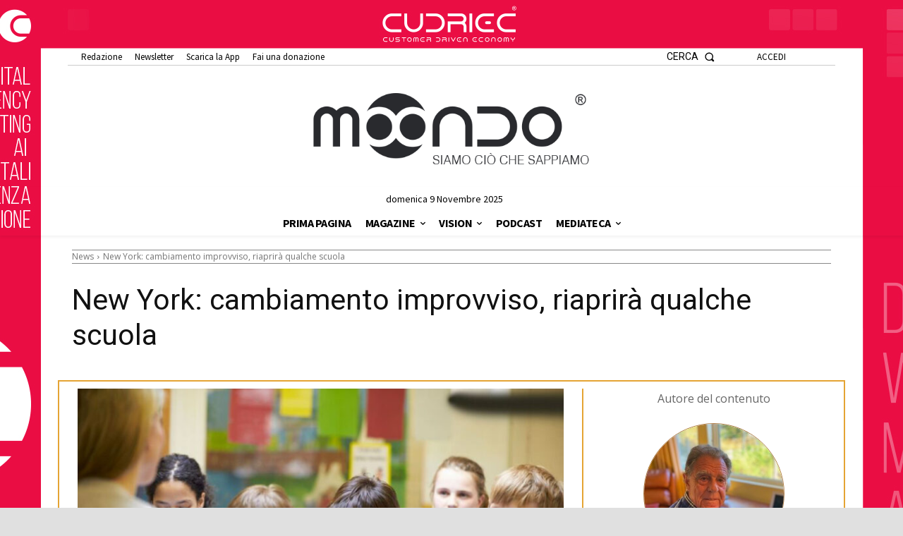

--- FILE ---
content_type: text/html; charset=utf-8
request_url: https://www.google.com/recaptcha/api2/aframe
body_size: 268
content:
<!DOCTYPE HTML><html><head><meta http-equiv="content-type" content="text/html; charset=UTF-8"></head><body><script nonce="U09i6hNSdmsUCjKqKJ1P2w">/** Anti-fraud and anti-abuse applications only. See google.com/recaptcha */ try{var clients={'sodar':'https://pagead2.googlesyndication.com/pagead/sodar?'};window.addEventListener("message",function(a){try{if(a.source===window.parent){var b=JSON.parse(a.data);var c=clients[b['id']];if(c){var d=document.createElement('img');d.src=c+b['params']+'&rc='+(localStorage.getItem("rc::a")?sessionStorage.getItem("rc::b"):"");window.document.body.appendChild(d);sessionStorage.setItem("rc::e",parseInt(sessionStorage.getItem("rc::e")||0)+1);localStorage.setItem("rc::h",'1762671236993');}}}catch(b){}});window.parent.postMessage("_grecaptcha_ready", "*");}catch(b){}</script></body></html>